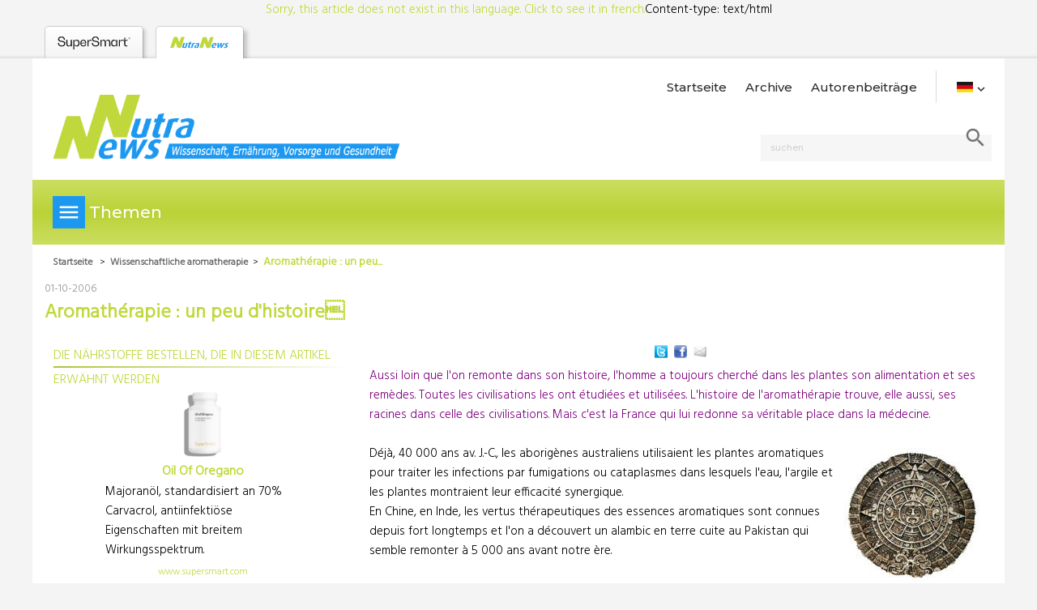

--- FILE ---
content_type: text/html
request_url: https://www.nutranews.org/sujet.pl?id=57&langue_id=3
body_size: 11030
content:
 <a href="sujet.pl?id=57&langue_id=1">Sorry, this article does not exist in this language.
Click to see it in french.</a>Content-type: text/html

<!DOCTYPE html>
	<html>
	<head>
		<meta http-equiv="Content-language" content="de"> 
		<meta http-equiv="content-type" content="text/html; charset=utf-8"> 
		<meta http-equiv="identifier-url" content="www.nutranews.org"> 
		<meta http-equiv="expires" content="0">
		<meta http-equiv="pragma" content="no-cache">
		<title>Aromathérapie : un peu d'histoire  - Wissenschaftliche aromatherapie - Nutranews</title>
		<meta name="description" lang="de" content="Aussi loin que l'on remonte dans son histoire, l'homme a toujours cherché dans les plantes son alimentation et ses remèdes">
		<meta name="keywords" lang="de" content="Gesundheit    Nutranews     wissenschaftliche Aktualität   Ernährung   Phytonährstoffe  Supplementation   Nahrungsergänzungen
">
		<meta name="verify-v1" content="DNB3NQllCCBVn8eJwSkznS/pnUmrsHLvq9NRhU2ZFUE=">
			<meta name="robots" content="Index,Follow,All">	
		<meta name="revisit-after" content="15 days"> 
		<meta name="language" content="de"> 
		<meta name="distribution" content="Global"> 
		<meta name="rating" content="General"> 
		<meta name="copyright" content="Copyright (c) 1997 - 2008 Nutranews">
		<meta name="viewport" content="width=device-width, initial-scale=1.0, shrink-to-fit=no">
		<link href="data/css/materialize.min.css" rel="stylesheet" type="text/css">
		<link href="data/css/nutranews.min.css?up=20250124-171934" rel="stylesheet" type="text/css">
<link rel="stylesheet" href="https://fonts.googleapis.com/icon?family=Material+Icons" type="text/css"><style>
				@import url('https://fonts.googleapis.com/css?family=Montserrat:500');
				@import url('https://fonts.googleapis.com/css?family=Hind:300');
				@import url('https://fonts.googleapis.com/css?family=David+Libre:500');
				@import url('https://fonts.googleapis.com/css?family=Merriweather:400i');
			</style>
		
		<link rel="alternate" type="application/rss+xml" href="https://www.nutranews.org/flux_rss.xml" title="Nutranews">
		<link rel="shortcut icon" href="data/images/favicon.jpg?v=2" type="image/gif">
<script src="data/js/jquery-1.10.2.min.js"></script>
<script src="data/js/jquery-ui-1.11.4.min.js"></script><script type="text/javascript" src="https://apis.google.com/js/plusone.js" async>
					{lang:'de'}
			   </script>
			   <script type="text/javascript">
		  var _gaq = _gaq || [];
		  _gaq.push(['_setAccount', 'UA-5559606-8']);
		  _gaq.push(['_trackPageview']);
		  _gaq.push(['_trackPageLoadTime']);

		  (function() {
			var ga = document.createElement('script'); ga.type = 'text/javascript'; ga.async = true;
			ga.src = ('https:' == document.location.protocol ? 'https://' : 'http://') + 'www.google-analytics.com/ga.js';
			var s = document.getElementsByTagName('script')[0]; s.parentNode.insertBefore(ga, s);
		  })();
		</script>
	 <!--  tag_abtasty -->
	<script type="text/javascript" src="//try.abtasty.com/32f664221875126cb47fc59f8fb1d94a.js"></script>
	</head>
	<body bgcolor="#e8edf0">
	<div id="container"> 
<div id="tpl_onglets_sites" class="hide-on-small-only"><nav><ul  class='top_menu'><li><a href="https://www.supersmart.com/home.pl?lang=de"  target="_blank">
				<svg width="90px" height="16px" viewBox="0 0 224 40" fill="none" xmlns="http://www.w3.org/2000/svg" >
					<g  fill="#151517">
						<path d="M.46 20.283h3.424c.323 4.834 3.306 7.656 8.101 7.656 5.035 0 7.979-2.097 7.979-5.72 0-4.433-4.148-5.08-8.503-5.805-4.918-.77-10.198-1.611-10.198-7.739 0-5.397 3.993-8.42 10.678-8.42 6.685 0 10.354 3.787 10.722 10.154h-3.43c-.24-4.555-2.982-7.215-7.41-7.215-4.426 0-7.053 1.935-7.053 5.28 0 3.83 3.792 4.433 7.94 5.08 5.074.803 10.8 1.69 10.8 8.419 0 5.603-4.316 8.904-11.564 8.904-6.808 0-11.078-3.908-11.48-10.594m39.882-9.752h3.307v19.944h-3.307v-6.853h-.083c0 4.556-2.46 7.254-6.568 7.254-4.433 0-7.014-2.944-7.014-7.94v-12.41h3.306v12.288c0 3.384 1.773 5.358 4.873 5.358 3.462 0 5.48-2.498 5.48-6.769V10.525l.006.006zm27.198 9.954c0 6.523-3.178 10.398-8.503 10.398-4.588 0-7.331-2.62-7.331-6.97h-.084v15.835h-3.306V10.532h3.306v6.53h.084c0-4.355 2.737-6.931 7.331-6.931 5.32 0 8.503 3.87 8.503 10.354zm-3.384 0c0-4.795-2.381-7.655-6.407-7.655-4.025 0-6.406 2.943-6.406 7.655 0 4.711 2.375 7.694 6.406 7.694 4.032 0 6.407-2.86 6.407-7.694zm24.137.524H73.066c.162 4.594 2.38 7.254 6.005 7.254 3.223 0 5.436-1.812 5.96-4.795h3.262c-.641 4.672-4.07 7.41-9.228 7.41-5.804 0-9.266-3.825-9.266-10.354 0-6.53 3.468-10.393 9.266-10.393 5.799 0 9.228 3.825 9.228 10.393v.485h.006zm-15.188-1.65h11.887c-.324-4.193-2.498-6.608-5.922-6.608-3.423 0-5.642 2.415-5.965 6.607zm31.624-8.626l-1.009 3.1c-.764-.44-1.851-.686-2.938-.686-3.624 0-5.76 2.777-5.76 7.533v9.79h-3.306V10.533h3.306v7.578h.084c0-5.035 2.414-7.98 6.523-7.98 1.166 0 2.298.202 3.1.609m.525 9.543h3.423c.323 4.834 3.306 7.656 8.101 7.656 5.035 0 7.979-2.097 7.979-5.72 0-4.433-4.148-5.08-8.503-5.805-4.917-.77-10.192-1.611-10.192-7.739-.005-5.397 3.987-8.42 10.672-8.42 6.685 0 10.354 3.787 10.722 10.154h-3.429c-.24-4.555-2.983-7.215-7.41-7.215s-7.053 1.935-7.053 5.28c0 3.83 3.791 4.433 7.939 5.08 5.074.803 10.8 1.69 10.8 8.419 0 5.603-4.315 8.904-11.564 8.904-6.807 0-11.078-3.908-11.48-10.594m57.089-2.419v12.612h-3.307V17.948c0-3.223-1.812-5.119-4.873-5.119-3.462 0-5.519 2.42-5.519 6.53v11.117h-3.307V17.948c0-3.223-1.773-5.119-4.873-5.119-3.462 0-5.481 2.42-5.481 6.53v11.117h-3.3V10.532h3.3v6.691h.084c0-4.472 2.459-7.092 6.646-7.092 4.187 0 6.931 2.821 6.931 7.092h.078c0-4.472 2.458-7.092 6.612-7.092 4.433 0 7.009 2.86 7.009 7.739m18.416-7.338h3.301v19.944h-3.301v-6.568h-.084c0 4.354-2.782 6.97-7.376 6.97-5.319 0-8.464-3.87-8.464-10.4 0-6.528 3.145-10.353 8.464-10.353 4.594 0 7.376 2.576 7.376 6.93h.084v-6.529.006zm.24 9.953c0-4.712-2.336-7.656-6.407-7.656-4.07 0-6.367 2.86-6.367 7.655s2.336 7.656 6.367 7.656c4.032 0 6.407-2.944 6.407-7.655zm20.708-9.752l-1.01 3.1c-.763-.44-1.851-.686-2.938-.686-3.624 0-5.76 2.777-5.76 7.533v9.79h-3.306V10.533h3.306v7.578h.084c0-5.035 2.414-7.98 6.529-7.98 1.165 0 2.297.202 3.1.609m13.817 2.25h-6.808v11.643c0 2.213 1.327 3.507 3.624 3.507 1.009 0 2.052-.24 2.86-.641v2.576c-1.048.485-2.498.802-3.908.802-3.703 0-5.883-2.213-5.883-6.043V12.985h-3.222v-2.458h3.462V3.602h3.306V5.29c0 2.213-1.209 4.11-3.144 5.157v.079h9.707v2.458l.006.006z"/>
						</g>   <g  transform="translate(8 0)" fill="#151517">
						<path d="M212.6,7.09h.45v-1.16h.47l.62,1.16h.52l-.68-1.21c.35-.12.55-.4.55-.75,0-.52-.35-.81-.94-.81h-.98v2.78h0ZM213.05,5.54v-.83h.54c.33,0,.49.14.49.42s-.18.41-.52.41h-.52Z"/>
						<path d="M213.49,3.22c-1.45,0-2.51,1.06-2.51,2.52,0,1.65,1.26,2.52,2.51,2.52s2.51-.86,2.51-2.52c0-1.46-1.05-2.52-2.51-2.52ZM215.63,5.73c0,1.26-.9,2.17-2.14,2.17s-2.14-.91-2.14-2.17.9-2.17,2.14-2.17,2.14.91,2.14,2.17Z"/>
					</g>
				</svg>
			</a></li><li class='selected'><a href="accueil.pl?langue_id=3" ><img src="/data/images/template/O_NutraNews.png" alt="Nutranews" title="Nutranews"></a></li></ul></nav>
</div><nav class="white header"><div class="nav-wrapper smart_top"><a id="logo-container" href="/" class="brand-logo">
			    <img src="/data/images/NN_logo_de.gif">
			 </a><ul class="nav right hide-on-small-only">
		      <li><a href="/" title="" class="a_tpl_menu">Startseite
</a></li>
		      <li><a href="archives.pl" title="" class="a_tpl_menu">Archive
</a></li>
		      <li><a href="contributeurs.pl" title="" class="a_tpl_menu">Autorenbeiträge
</a></li>
		       <li id="tpl_langue" class="li_menu_navig"><a class="a_menu_navig"><img src="/data/images/template/drapeau_de.jpg" alt="de"  width="32px"><i class="material-icons">&#xE313;</i></a><ul><li><a href="https://www.nutranews.org/sujet.pl?id=57&langue_id=1"><img src="/data/images/template/drapeau_fr.jpg" alt="fr" ></a></li><li><a href="https://www.nutranews.org/sujet.pl?id=57&langue_id=2"><img src="/data/images/template/drapeau_en.jpg" alt="en" ></a></li><li><a href="https://www.nutranews.org/sujet.pl?id=57&langue_id=4"><img src="/data/images/template/drapeau_es.jpg" alt="es" ></a></li><li><a href="https://www.nutranews.org/sujet.pl?id=57&langue_id=5"><img src="/data/images/template/drapeau_it.jpg" alt="it" ></a></li><li><a href="https://www.nutranews.org/sujet.pl?id=57&langue_id=6"><img src="/data/images/template/drapeau_nl.jpg" alt="nl" ></a></li><li><a href="https://www.nutranews.org/sujet.pl?id=57&langue_id=7"><img src="/data/images/template/drapeau_pt.jpg" alt="pt" ></a></li></ul></li>
		   </ul>
		<script type="text/javascript">
		<!--
			function js_recherche_submit()
				{					
				if( document.form_recherche.recherche.value.length < 3 )
					{
					alert("");
					document.form_recherche.recherche.focus();
					return false;
					}
				else
					{
					return true;
					}
				}
		-->
		</script>
		
		  <div id="tpl_recherche">
			<div>
			    <form id="form_recherche" method="get" name="form_recherche" action="recherche.pl" onsubmit="return js_recherche_submit()">	
				<input placeholder="Suchen"  name="recherche" id="recherche" size="10" maxlength="30" style="height:13px;font-size:11px" class="ui-autocomplete-input" autocomplete="off" type="text">
				<div id="btn_recherche" onclick="sendForm();"><i class="material-icons">search</i></div>
			    </form>
			 </div>
		   </div>
	<script type="text/javascript">
	<!--
	$(document).ready(function()
	{
		$("#recherche").autocomplete({
		source: "recherche.pl", // name of controller followed by function
		minLength : 2
		}).data( "ui-autocomplete" )._renderItem = function( ul, item ) 
		{
			var inner_html = '<div style="padding-top:0px;"><a href="' + item.url + '"><div style="float:left;width:80px;padding-top:6px;"><img src="' + item.image + '" style="width:80px;"></div><div style="float:left;width:315px;padding-left:5px;text-align:left;"><div style="color:#00678f;font-weight:bold;font-size:12px;">' + item.titre + '</div><div style="font-weight:normal;font-size:12px;">' + item.texte + '</div></div></a></div><div style="clear:both;height:0px;"></div>';					
			return $( "<li></li>" )
				.data( "item.autocomplete", item )
				.append(inner_html)
				.appendTo( ul );
		};
		$( "#recherche" ).autocomplete( "option", "position", { my : "right top", at: "right bottom" } );
	
	});
	
	 autocomplete_select='';
			$(document).on('keydown', '#recherche', function(ev) {
				if((ev.which == 13)&&(autocomplete_select!='')) {
					window.location = autocomplete_select;
				}
				autocomplete_select='';
				$('.ui-state-focus a').each(function(i,e) {
						autocomplete_select=e.href;
					});

			});
	//-->
	</script>
	</div></nav><div id="nn_menu"><div id="nn_menu_barre"><a id="menu_theme"><i class="material-icons">menu</i><span>Themen
</span></a></div><div id="overlay" class="overlay"></div><div id="nn_menu_theme"><div class="overlay"></div><div class="nn_menu"><ul>
			<li>
				<a href="theme.pl?id=115"><i class="material-icons">&#xE5CC;</i>Allergien</a>
			</li>
			<li>
				<a href="theme.pl?id=22"><i class="material-icons">&#xE5CC;</i>Aminosäuren und Proteine</a>
			</li>
			<li>
				<a href="theme.pl?id=5"><i class="material-icons">&#xE5CC;</i>Antioxidantien</a>
			</li>
			<li>
				<a href="theme.pl?id=6"><i class="material-icons">&#xE5CC;</i>Arzneipflanzen</a>
			</li>
			<li>
				<a href="theme.pl?id=51"><i class="material-icons">&#xE5CC;</i>Atemwegsallergien</a>
			</li>
			<li>
				<a href="theme.pl?id=81"><i class="material-icons">&#xE5CC;</i>Bakterielle und virale Infektionen</a>
			</li>
			<li>
				<a href="theme.pl?id=60"><i class="material-icons">&#xE5CC;</i>Chelatoren</a>
			</li>
			<li>
				<a href="theme.pl?id=24"><i class="material-icons">&#xE5CC;</i>Cholesterin</a>
			</li>
			<li>
				<a href="theme.pl?id=106"><i class="material-icons">&#xE5CC;</i>Depression</a>
			</li>
			<li>
				<a href="theme.pl?id=68"><i class="material-icons">&#xE5CC;</i>Diabetes und Blutzuckerkontrolle</a>
			</li>
			<li>
				<a href="theme.pl?id=3"><i class="material-icons">&#xE5CC;</i>Enzyme</a>
			</li>
			<li>
				<a href="theme.pl?id=29"><i class="material-icons">&#xE5CC;</i>Fettsäuren (Omega-3, Omega-7...)</a>
			</li>
			<li>
				<a href="theme.pl?id=25"><i class="material-icons">&#xE5CC;</i>Gastrointestinale Gesundheit</a>
			</li>
			<li>
				<a href="theme.pl?id=27"><i class="material-icons">&#xE5CC;</i>Gehirnnahrung</a>
			</li>
			<li>
				<a href="theme.pl?id=71"><i class="material-icons">&#xE5CC;</i>Geistige Energie (Mangel)</a>
			</li>
			<li>
				<a href="theme.pl?id=33"><i class="material-icons">&#xE5CC;</i>Gelenke</a>
			</li>
			<li>
				<a href="theme.pl?id=18"><i class="material-icons">&#xE5CC;</i>Haare</a>
			</li>
			<li>
				<a href="theme.pl?id=1"><i class="material-icons">&#xE5CC;</i>Haarpflege</a>
			</li>
			<li>
				<a href="theme.pl?id=98"><i class="material-icons">&#xE5CC;</i>Haut (Falten)</a>
			</li>
			<li>
				<a href="theme.pl?id=7"><i class="material-icons">&#xE5CC;</i>Herz- & Blutkreislauf</a>
			</li>
			<li>
				<a href="theme.pl?id=112"><i class="material-icons">&#xE5CC;</i>Hormonerganzungen</a>
			</li>
			<li>
				<a href="theme.pl?id=35"><i class="material-icons">&#xE5CC;</i>Immunität</a>
			</li>
			<li>
				<a href="theme.pl?id=116"><i class="material-icons">&#xE5CC;</i>Inneres Gleichgewicht</a>
			</li>
			<li>
				<a href="theme.pl?id=130"><i class="material-icons">&#xE5CC;</i>Kognition (Störungen)</a>
			</li>
			<li>
				<a href="theme.pl?id=57"><i class="material-icons">&#xE5CC;</i>Krebs</a>
			</li>
			<li>
				<a href="theme.pl?id=156"><i class="material-icons">&#xE5CC;</i>Langlebigkeit (Anti-Aging)</a>
			</li>
			<li>
				<a href="theme.pl?id=19"><i class="material-icons">&#xE5CC;</i>Leber</a>
			</li>
			<li>
				<a href="theme.pl?id=28"><i class="material-icons">&#xE5CC;</i>Leber & Entgiftung</a>
			</li>
			<li>
				<a href="theme.pl?id=136"><i class="material-icons">&#xE5CC;</i>M&uuml;digkeit</a>
			</li>
			<li>
				<a href="theme.pl?id=192"><i class="material-icons">&#xE5CC;</i>Magnesium</a>
			</li>
			<li>
				<a href="theme.pl?id=157"><i class="material-icons">&#xE5CC;</i>Mann Gesundheit</a>
			</li>
			<li>
				<a href="theme.pl?id=11"><i class="material-icons">&#xE5CC;</i>Menopause</a>
			</li>
			<li>
				<a href="theme.pl?id=32"><i class="material-icons">&#xE5CC;</i>Mineralien</a>
			</li>
			<li>
				<a href="theme.pl?id=30"><i class="material-icons">&#xE5CC;</i>Multivitamine</a>
			</li>
			<li>
				<a href="theme.pl?id=154"><i class="material-icons">&#xE5CC;</i>Muskelgewebe</a>
			</li>
			<li>
				<a href="theme.pl?id=39"><i class="material-icons">&#xE5CC;</i>Müdigkeit</a>
			</li>
			<li>
				<a href="theme.pl?id=111"><i class="material-icons">&#xE5CC;</i>Nahrungsergänzungsmittel für Venen (Venotonika)</a>
			</li>
			<li>
				<a href="theme.pl?id=61"><i class="material-icons">&#xE5CC;</i>Nahrungsergänzungsmittel für die Knochenfestigkeit</a>
			</li>
			<li>
				<a href="theme.pl?id=34"><i class="material-icons">&#xE5CC;</i>Nahrungsergänzungsmittel für die Mundhygiene</a>
			</li>
			<li>
				<a href="theme.pl?id=195"><i class="material-icons">&#xE5CC;</i>Omega 3</a>
			</li>
			<li>
				<a href="theme.pl?id=89"><i class="material-icons">&#xE5CC;</i>Osteoporoserisiko</a>
			</li>
			<li>
				<a href="theme.pl?id=2"><i class="material-icons">&#xE5CC;</i>Phytonährstoffe</a>
			</li>
			<li>
				<a href="theme.pl?id=114"><i class="material-icons">&#xE5CC;</i>Probiotika</a>
			</li>
			<li>
				<a href="theme.pl?id=36"><i class="material-icons">&#xE5CC;</i>Produkte zur Unterstützung spezifischer Gesundheitsbedingungen </a>
			</li>
			<li>
				<a href="theme.pl?id=31"><i class="material-icons">&#xE5CC;</i>Prostata</a>
			</li>
			<li>
				<a href="theme.pl?id=8"><i class="material-icons">&#xE5CC;</i>Proteine</a>
			</li>
			<li>
				<a href="theme.pl?id=165"><i class="material-icons">&#xE5CC;</i>Resveratrol</a>
			</li>
			<li>
				<a href="theme.pl?id=20"><i class="material-icons">&#xE5CC;</i>Schlaf</a>
			</li>
			<li>
				<a href="theme.pl?id=46"><i class="material-icons">&#xE5CC;</i>Schlaf (störungen)</a>
			</li>
			<li>
				<a href="theme.pl?id=16"><i class="material-icons">&#xE5CC;</i>Schlankheitskur</a>
			</li>
			<li>
				<a href="theme.pl?id=23"><i class="material-icons">&#xE5CC;</i>Sehen & Hören</a>
			</li>
			<li>
				<a href="theme.pl?id=37"><i class="material-icons">&#xE5CC;</i>Sexualität</a>
			</li>
			<li>
				<a href="theme.pl?id=128"><i class="material-icons">&#xE5CC;</i>Sonnenbr&auml;une (Vorbereitung)</a>
			</li>
			<li>
				<a href="theme.pl?id=66"><i class="material-icons">&#xE5CC;</i>Sonnenbrand (Pr&auml;vention)</a>
			</li>
			<li>
				<a href="theme.pl?id=10"><i class="material-icons">&#xE5CC;</i>Sport</a>
			</li>
			<li>
				<a href="theme.pl?id=12"><i class="material-icons">&#xE5CC;</i>Stress & Stimmung</a>
			</li>
			<li>
				<a href="theme.pl?id=69"><i class="material-icons">&#xE5CC;</i>Verdauung (Störungen)</a>
			</li>
			<li>
				<a href="theme.pl?id=21"><i class="material-icons">&#xE5CC;</i>Vitamine</a>
			</li></ul></div></div></div>
	
	
	<div id="container_centre">			
	<div style="padding:10px 0px 0px 10px;font-size:12px;"><a href="/" style="font-weight:bold;text-decoration:none;color:#666666;">Startseite
</a>&nbsp;&nbsp;>&nbsp;&nbsp;<a href="theme.pl?id=108" style="font-weight:bold;text-decoration:none;color:#666666;">Wissenschaftliche aromatherapie</a>&nbsp;&nbsp;>&nbsp;&nbsp;<span class="cpage">Aromathérapie : un peu...</span><div style="clear:both;"></div></div><div class="row article_page"><div class="col s12 m12 l12"><div  class="date_article">01-10-2006</div><h1>Aromathérapie : un peu d'histoire </h1></div><div class="col s12 m8 l8 push-l4 push-m4"><div class="share_article"><div style="margin-left:10px;margin-top:2px;position:relative;display:inline;">
					<g:plusone size="medium" count="false"></g:plusone>
			   </div><a href="http://twitter.com/share" target="_blank" title="Teilen
"><img src="./data/images/partage_twitter.png" style="border:none;padding:2px;width:20px;height:20px;" /></a> <a href="http://www.facebook.com/share.php?u=http://www.nutranews.org/sujet.pl?id=57" title="Teilen
"  target="_blank"><img src="./data/images/partage_facebook.png" style="border:none;padding:2px;width:20px;height:20px;" /></a> <a href="mailto:?subject=Aromathérapie : un peu d'histoire &body=http://www.nutranews.org/sujet.pl?id=57" title="Teilen
"><img src="./data/images/partage_email.png" style="border:none;padding:2px;width:20px;height:20px;" /></a></div><p><font color="#800080">Aussi loin que l'on remonte dans son histoire, l'homme a toujours cherché dans les plantes son alimentation et ses remèdes. Toutes les civilisations les ont étudiées et utilisées. L'histoire de l'aromathérapie trouve, elle aussi, ses racines dans celle des civilisations. Mais c'est la France qui lui redonne sa véritable place dans la médecine.</font> <br /><br /><img height="164" alt="" hspace="5" src="/data/images/sujets/57/aztec.jpg" width="168" align="right" vspace="5" />Déjà, 40 000 ans av. J.-C., les aborigènes australiens utilisaient les plantes aromatiques pour traiter les infections par fumigations ou cataplasmes dans lesquels l'eau, l'argile et les plantes montraient leur efficacité synergique. <br />En Chine, en Inde, les vertus thérapeutiques des essences aromatiques sont connues depuis fort longtemps et l'on a découvert un alambic en terre cuite au Pakistan qui semble remonter à 5 000 ans avant notre ère. <br /><br /><font color="#800080"><strong>Le bassin méditerranéen, berceau des huiles essentielles </strong></font></p>
<font color="#800080">
<p><br /><font color="#000000">Mais c'est autour du bassin méditerranéen que la science médicinale va vraiment s'établir avec les grandes civilisations égyptienne, babylonienne, puis grecque et romaine.</font><font color="#000000"> <br />Ce sont cependant les textes égyptiens qui apportent les descriptions les plus détaillées. Les plantes étaient utilisées dans tous les domaines de la vie, pour fabriquer des parfums, des cosmétiques mais, aussi, pour l'embaumement des défunts. Cette dernière utilisation révèle la parfaite maîtrise par les Égyptiens des vertus antibactériennes et antiputrides de certaines huiles essentielles. <br />Imhotep, architecte et médecin (2700 av. J.-C.) du pharaon, connaissait très bien l'emploi des plantes aromatiques et, parmi elles, le cèdre du Liban, le labdanum, le nard, l'encens, le cumin, la myrrhe, l'anis, la cannelle <br />Dans le tombeau de Toutankhamon, on a retrouvé des jarres contenant des résines, dont de l'encens, toujours odorantes après un séjour sous terre de 3 200 ans. <br />En Grèce, dès avant 1200 av. J.-C., le commerce phénicien ramène en Orient le poivre, la cannelle, l'encens Au ve siècle av. J.-C., Hippocrate, père de la médecine scientifique, rassemble toutes les connaissances médicales de l'époque. Théophraste (378-285 av. J.-C.) effectue une classification des plantes, dans son ouvrage Historia plantarum, qui ne sera pas améliorée avant la Renaissance. <br />Quelques siècles plus tard, Dioscoride, élargissant le travail d'Hippocrate, ne recense pas moins de 529 espèces de plantes. À cette époque, les bains aromatiques, les lotions, les onguents et les crèmes parfumées étaient d'usage courant à Rome. Le texte fut ensuite traduit en arabe et en persan, et servira de base aux herbiers arabes. À l'apogée de l'empire arabe dont les frontières allaient de l'Inde à l'Espagne, tous les documents concernant les sciences et la médecine furent rassemblés à Bagdad dans la plus grande bibliothèque de l'époque. L'ouvrage sera traduit au xve siècle sous le titre De materia medica.</font> <br /><br /><strong><font color="#800080">Avicenne produit la première huile essentielle pure</font> </strong></p>
</font>
<p><br />Les pays arabes vont faire considérablement progresser l'aromathérapie. 1 000 ans av. J.-C., les Perses semblent avoir inventé la distillation, mais il faudra attendre 2 000 ans pour que ce procédé soit sensiblement perfectionné. C'est Avicenne, médecin et philosophe (980-1037), qui produit la première huile essentielle pure ; c'est une huile essentielle de roses. Pour cela, il met au point un alambic. La distillation par la vapeur d'eau autorisait l'extraction d'huiles essentielles pures de très nombreuses plantes. Avicenne écrit de nombreux ouvrages médicaux dans lesquels il fait une large place aux huiles essentielles. <br />En Amérique, les civilisations aztèque, maya et inca connaissent parfaitement l'emploi des drogues végétales aromatiques, baumes de styrax, de copaïba, de sassafras, qu'ils utilisent pour guérir infections et plaies. <br />Les romains ont ensuite permis la diffusion de ce savoir en Occident jusqu'au Moyen Âge. Les croisades ont alors facilité les échanges commerciaux d'aromates et la connaissance technique de la distillation. Au xve siècle, les apothicaires s'appellent les aromatherii, soulignant d'emblée l'importance des plantes aromatiques dans les préparations galéniques de l'époque. <br /><br />En Occident, on continua pendant un certain temps à utiliser des huiles aromatiques infusées. Mais avec les croisades, les huiles essentielles, ou « parfums d'Arabie » comme on les appelait alors, gagnèrent progressivement toute l'Europe. Les gommes et résines d'Asie n'étant pas toujours disponibles, on se tourna vers des plantes méditerranéennes, comme le romarin ou la lavande, pour fabriquer des huiles essentielles. <br />L'aromathérapie tombe ensuite dans l'oubli et il faut attendre le xxe siècle pour qu'elle réapparaisse comme médecine à part entière. En France, quelques grands noms, tous pharmaciens, médecins et chimistes, guident et construisent la nouvelle aromathérapie. <br /><br /><font color="#800080"><strong>René-Maurice Gattefossé, père de l'aromathérapie scientifique</strong></font> </p>
<p><br /><img height="212" alt="" hspace="5" src="/data/images/sujets/57/planche.jpg" width="177" align="left" vspace="5" />En 1918, René-Maurice Gattefossé, chimiste et parfumeur, se brûle la main lors d'une explosion dans son laboratoire. Par réflexe, il plonge sa main dans un récipient rempli d'huile essentielle de lavande vraie. Le soulagement est immédiat, la guérison de la plaie et sa cicatrisation d'une rapidité déconcertante. Ce résultat surprenant l'incite à se consacrer à l'étude des propriétés antibactériennes des huiles essentielles. Il crée en 1928 le mot « aromathérapie » et publie en 1931 un ouvrage du même nom dans lequel il décrit la relation entre la structure biochimique de l'huile essentielle et son activité. <br />En 1929, Sévelinge, un pharmacien lyonnais, étudie les huiles essentielles en médecine vétérinaire et confirme le potentiel antibactérien élevé de ces substances aromatiques. <br />Ensuite, en 1964, le docteur Valnet, chirurgien militaire, dans l'urgence, en raison d'un manque soudain de médicaments classiques, vérifie leur efficacité sur le terrain. Il publie alors des ouvrages de vulgarisation qui font connaître au grand public l'efficacité des huiles essentielles. Il en relance ainsi l'usage médical. Duraffourd, Lapraz, d'Hervincourt et Belaiche, tous les quatre médecins, prennent ensuite le relais, affinent la thérapeutique aromatique, créent des enseignements et rédigent des documents qui posent cette médecine naturelle de pointe. <br />En 1975, Pierre Franchomme, aromatologue, met en évidence l'importance du chémotype (ou race chimique de l'espèce) ou, en d'autres termes, la définition des molécules biologiquement actives sur un certain nombre de pathologies étudiées cliniquement. Sa précision permet de réduire les échecs thérapeutiques et de diminuer les effets secondaires ou les risques de toxicité. Le chémotype associé à la dénomination scientifique latine permet la parfaite compréhension du mode d'action des huiles essentielles et d'obtenir un traitement naturel, puissant et efficace. <br /><br /></p></div><div class="col s12 m4 l4 pull-l8 pull-m8 produits_associes"><div class="title"><span>Die Nährstoffe bestellen, die in diesem Artikel erwähnt werden</span></div><div class="product_box"><a href="https://www.supersmart.com/de/boutique/immunsystem/oil-of-oregano-erganzung-0497?fromid=710"  target="_blank" rel="nofollow"><picture>
						<source srcset="https://www.supersmart.com/data/articles/web/0497_card.webp?u=1710414197" type="image/webp">
						<source srcset="https://www.supersmart.com/data/articles/web/0497_card.png?u=1710414197" type="image/png">			
						<img src="https://www.supersmart.com/data/articles/web/0497_card.png" loading="lazy">
					</picture></a><a href="https://www.supersmart.com/de/boutique/immunsystem/oil-of-oregano-erganzung-0497?fromid=710" class="product_name" target="_blank" rel="nofollow">Oil Of Oregano</a><p>Majoran&ouml;l, standardisiert an 70% Carvacrol, antiinfekti&ouml;se Eigenschaften mit breitem Wirkungsspektrum.</p><a href="https://www.supersmart.com/de/boutique/immunsystem/oil-of-oregano-erganzung-0497?fromid=710"  class="site_name" target="_blank" rel="nofollow">www.supersmart.com</a></div><div class="product_box"><a href="https://www.supersmart.com/de/boutique/schlafstorungen/stress-relief-formula-0593?fromid=710"  target="_blank" rel="nofollow"><picture>
						<source srcset="https://www.supersmart.com/data/articles/web/0593_card.webp?u=1710414197" type="image/webp">
						<source srcset="https://www.supersmart.com/data/articles/web/0593_card.png?u=1710414197" type="image/png">			
						<img src="https://www.supersmart.com/data/articles/web/0593_card.png" loading="lazy">
					</picture></a><a href="https://www.supersmart.com/de/boutique/schlafstorungen/stress-relief-formula-0593?fromid=710" class="product_name" target="_blank" rel="nofollow">Stress Relief Formula</a><p>Hilft, die durch den Stress gest&ouml;rte Energie, Heiterkeit, Ruhe und Schlaf wiederzufinden.</p><a href="https://www.supersmart.com/de/boutique/schlafstorungen/stress-relief-formula-0593?fromid=710"  class="site_name" target="_blank" rel="nofollow">www.supersmart.com</a></div></div></div>		
		
</div> <div id="tpl_bas">
	  <div id="tpl_bas_in" class="row"> 
	    <div class="col s12 m6 l6">
	      <ul>	<li><a href="aide.pl" title="" class="a_tpl_menu">Hilfe
</a></li>
	      </ul>
	    </div>
	    <div class="col s12 m6 l6">
	    <div class="tpl_bas_titre">Folgen Sie uns</div><a href="https://www.facebook.com/SuperSmart-298923582758/?ref=hl" target="_blank" title="Partager" style=""><img src="data/images/template/bas_de_page/picto_facebook.png" style="width:30px;"></a> <a href="https://twitter.com/SuperSmart16" title="Partager"  target="_blank"><img src="data/images/template/bas_de_page/picto_twitter.png" style="width:30px;"></a> <a href="https://www.pinterest.com/SuperSmart16/" title="Partager"  target="_blank"><img src="data/images/template/bas_de_page/picto_pinterest.png" style="width:30px;"></a> <a href="https://plus.google.com/u/0/102429301910006448044/posts" title="Partager"  target="_blank"><img src="data/images/template/bas_de_page/picto_googleplus.png" style="width:30px;"></a> <a href="https://www.youtube.com/channel/UCFFBDK2I3_jDXc7eKQC2KFA" title="Partager"  target="_blank"><img src="data/images/template/bas_de_page/picto_youtube.png" style="width:30px;"></a> 
	    </div>

	   <div class="hide-on-med-and-up col s12">
				Bitte w&auml;hlen Sie die gew&uuml;nschte Sprache aus<br><img src="/data/images/template/drapeau_de.jpg" alt="de"  width="32px" style="margin:3px;"><a href="https://www.nutranews.org/sujet.pl?id=57&langue_id=1"><img src="/data/images/template/drapeau_fr.jpg" alt="fr" style="margin:3px;"></a><a href="https://www.nutranews.org/sujet.pl?id=57&langue_id=2"><img src="/data/images/template/drapeau_en.jpg" alt="en" style="margin:3px;"></a><a href="https://www.nutranews.org/sujet.pl?id=57&langue_id=4"><img src="/data/images/template/drapeau_es.jpg" alt="es" style="margin:3px;"></a><a href="https://www.nutranews.org/sujet.pl?id=57&langue_id=5"><img src="/data/images/template/drapeau_it.jpg" alt="it" style="margin:3px;"></a><a href="https://www.nutranews.org/sujet.pl?id=57&langue_id=6"><img src="/data/images/template/drapeau_nl.jpg" alt="nl" style="margin:3px;"></a><a href="https://www.nutranews.org/sujet.pl?id=57&langue_id=7"><img src="/data/images/template/drapeau_pt.jpg" alt="pt" style="margin:3px;"></a>	
	   </div>
	  </div>
	  <div id="tpl_copyright">&copy; 1997-2025 Fondation pour le Libre Choix <br>All rights reserved
	   </div>
	</div>					
				<div class="nl_popout nl_popout_hide">
					<div class="nl_popout_background"></div>
					<div class="nl_popout_content">
						<button>x</button>
						<div class="nl_popout_free"><p>Kostenlos</p></div>
						<div class="nl_popout_leftOutContent"><p>Danke f&uuml;r Ihren Besuch, bevor Sie uns verlassen</p>
<span>REGISTRIEREN SIE SICH BEI DEM</span></div>
						<h5>Club SuperSmart</h5>
						<div class="nl_popout_leftOutContent"><span>
und profitieren Sie von
<br>
exklusiven Vorteilen:
</span></div>
						<ul>
  <li><strong>Kostenlos</strong>: die w&ouml;chentliche wissenschaftliche Ver&ouml;ffentlichung "Nutranews"</li>
  <li>Exklusive Angebote f&uuml;r Clubmitglieder</li>
</ul>
						<form method="post" action="contact.pl">
							<input type="email" name="email" placeholder="Geben Sie Ihre E-Mail Adresse hier ein">
							<input type="hidden" name="abonnement" value="1">
							<input type="hidden" name="soumission_formulaire" value="1">
							<input type="hidden" name="civ" value="1">
							<input type="hidden" name="nom" value="">
							<input type="hidden" name="prenom" value="">
							<button type="submit" class="nl_unclikable">Kostenlos anmelden</button>
							<a href="#">> Fortsetzen</a>
						</form>
					</div>
				</div>
				<script>
					function showPopin_nl(){if(null===sessionStorage.getItem("nl_popin_nn_viewed")){var e=document.querySelector(".nl_popout");"nl_popout_hide"===e.classList[1]&&(e.classList.remove("nl_popout_hide"),e.classList.add("nl_popout_showed"),$.ajax({url:"api_popin.pl"}),document.cookie="nl_popout_ss=done; expires=0; path=/",sessionStorage.setItem("nl_popin_nn_viewed",1))}}function hidePopin_nl(e){"use strict";e.preventDefault(),document.querySelector(".nl_popout").classList.add("nl_popout_hide"),localStorage.setItem("popoutViewed","1")}function addListeners_nl(){"use strict";var e,o;for(document.querySelector("html").addEventListener("mouseleave",showPopin_nl),document.querySelector(".nl_popout form input").addEventListener("keyup",function(){this.value.length>0?document.querySelector(".nl_popout form button").classList.remove("nl_unclikable"):document.querySelector(".nl_popout form button").classList.add("nl_unclikable")}),document.querySelector(".nl_popout form").addEventListener("submit",function(){localStorage.setItem("popoutViewed","1")}),document.querySelector(".nl_popout .nl_popout_content form a").addEventListener("mouseup",function(){}),e=document.querySelectorAll(".nl_popout .nl_popout_content > button, .nl_popout_background, .nl_popout .nl_popout_content form a"),o=0;o<e.length;o+=1)e[o].addEventListener("click",hidePopin_nl)}
					addListeners_nl();
					var freePCSS,wLang=document.querySelector("#tpl_langue > a img").getAttribute("alt");switch(wLang){case"en":freePCSS={top:"17px",left:"-27px","font-size":"1.5em"};break;case"de":freePCSS={top:"28px",left:"-42px","font-size":"1.1em"};break;case"pt":freePCSS={top:"21px",left:"-43px","font-size":"1.3em"}}void 0!==freePCSS&&$(".nl_popout .nl_popout_content .nl_popout_free p").css(freePCSS);
				</script>
				
		  <script src="https://www.nutranews.org/data/js/materialize.min.js"></script>
		  <script src="https://www.nutranews.org/data/js/menu_navigation.js"></script>
		  
</body>
</html>


--- FILE ---
content_type: text/html; charset=utf-8
request_url: https://accounts.google.com/o/oauth2/postmessageRelay?parent=https%3A%2F%2Fwww.nutranews.org&jsh=m%3B%2F_%2Fscs%2Fabc-static%2F_%2Fjs%2Fk%3Dgapi.lb.en.W5qDlPExdtA.O%2Fd%3D1%2Frs%3DAHpOoo8JInlRP_yLzwScb00AozrrUS6gJg%2Fm%3D__features__
body_size: 159
content:
<!DOCTYPE html><html><head><title></title><meta http-equiv="content-type" content="text/html; charset=utf-8"><meta http-equiv="X-UA-Compatible" content="IE=edge"><meta name="viewport" content="width=device-width, initial-scale=1, minimum-scale=1, maximum-scale=1, user-scalable=0"><script src='https://ssl.gstatic.com/accounts/o/2580342461-postmessagerelay.js' nonce="Cnc-stheuZrJm5jKvRjA_Q"></script></head><body><script type="text/javascript" src="https://apis.google.com/js/rpc:shindig_random.js?onload=init" nonce="Cnc-stheuZrJm5jKvRjA_Q"></script></body></html>

--- FILE ---
content_type: text/css
request_url: https://www.nutranews.org/data/css/nutranews.min.css?up=20250124-171934
body_size: 5169
content:
html,body{background-color:#f4f4f4;margin:0px;color:black;font:15px "Hind light","Hind";text-align:center;}
img{border:0;}
ul{margin-top:0px;}
h1{margin-top:0px;font-size:16px;}
label{width:150px;font-weight:bold;float:left;margin-left:40px;}
form{font-size:90%;}
select.couleur{color:#00678f;background-color:#ffffff;font-weight:bold;}
.cpage{font-size:14px;color:#c0d83b;font-weight:bold;margin-bottom:0;display:inline;}
a{color:#c0d83b;}
A:link{color:#c0d83b;text-decoration:none;}
A:visited{color:#c0d83b;text-decoration:none;}
A:hover{color:#a0b81b;text-decoration:underline;}
A:active{color:#a0b81b;text-decoration:none;}
A.bleu:link{color:#00678f;text-decoration:none;}
A.bleu:visited{color:#00678f;text-decoration:none;}
A.bleu:hover{color:#00678f;text-decoration:underline;}
A.bleu:active{color:#00678f;text-decoration:none;}
A.blanc:link{color:#ffffff;text-decoration:none;}
A.blanc:visited{color:#ffffff;text-decoration:none;}
A.blanc:hover{color:#ffffff;text-decoration:underline;}
A.blanc:active{color:#ffffff;text-decoration:none;}
A.noir:link{color:black;text-decoration:none;font-weight:bold;}
A.noir:visited{color:black;text-decoration:none;font-weight:bold;}
A.noir:hover{color:black;text-decoration:underline;font-weight:bold;}
A.noir:active{color:black;text-decoration:none;font-weight:bold;}
A.noir2:link{color:black;text-decoration:none;}
A.noir2:visited{color:black;text-decoration:none;}
A.noir2:hover{color:black;text-decoration:underline;}
A.noir2:active{color:black;text-decoration:none;}
a.l1:link{color:#00FF00;text-decoration:none;}
a.l1:visited{color:#00FF00;text-decoration:none;}
a.l1:hover{color:#00FF00;text-decoration:underline;}
a.l1:active{color:#00FF00;text-decoration:none;}
SPAN.petitalic{font-size:12px;font-style:italic;}
DIV.titre_rubrique{float:left;height:27px;padding-left:5px;padding-top:5px;font-size:19px;font-weight:bold;color:#FFFFFF;background-color:#00678f;}
DIV.titre_cellule{font-size:15px;font-weight:bold;padding-bottom:10px;}
DIV.erreur{font-size:14px;font-weight:bold;padding-top:20px;color:red;}
TD.titre_sujet{font-size:16px;font-weight:bold;}
.contenuart{position:relative;text-align:left;width:100%;}
.titrecontenuart{position:relative;background-color:#00a2b2;background-repeat:repeat-y;background-position:right;}
.right{text-align:right;font-size:70%;}
.small{font-size:80%;}
.big{font-size:130%;}
.error{text-align:center;color:red;}
p{margin-top:0px;margin-bottom:0px;}
.spip{margin-top:0px;margin-bottom:0px;}
table{font-size:1em;color:#000000;font-family:'Trebuchet MS', Arial, Verdana, Helvetica, sans-serif;}
#container{position:relative;width:100%}
#container_centre{width:1200px;margin-left:auto;margin-right:auto;max-width:100%;background-color:#FFFFFF;padding-bottom:20px;padding-left:15px;padding-right:15px;text-align:left;}
ul.ui-autocomplete li.ui-menu-item{text-align:left;}
#tpl_onglets_sites{width:100%;height:48px;background-color:#4f97b6;font-family:'Montserrat';background:#f4f4f4;-webkit-box-shadow:inset 0px -5px 5px -5px rgba(0,0,0,0.20);-moz-box-shadow:inset 0px -5px 5px -5px rgba(0,0,0,0.20);box-shadow:inset 0px -5px 5px -5px rgba(0,0,0,0.2);}
#tpl_onglets_sites a{height:40px;text-align:center;display:table-cell;vertical-align:middle;}
#tpl_onglets_sites a img{height:16px;}
#tpl_onglets_sites nav ul a:hover{background:none;-moz-box-shadow:5px 5px 5px 0px rgba(0, 0, 0,0.2);box-shadow:5px 5px 5px 0px rgba(0, 0, 0,0.2);z-index:100;}
#tpl_onglets_sites nav ul a.selected:hover{background:none;z-index:100;}
#tpl_onglets_sites nav{width:1200px;max-width:100%;padding:0 15px;margin:0 auto;height:48px;line-height:40px;background:none;border:none;box-shadow:none;z-index:-1;overflow:hidden;}
#tpl_onglets_sites a{color:#616161;font-size:14px;-moz-box-shadow:3px 3px 5px 0px rgba(0, 0, 0,0.2);box-shadow:3px 3px 5px 0px rgba(0, 0, 0,0.2);}
#tpl_onglets_sites nav ul{margin-top:8px;}
#tpl_onglets_sites nav li{margin-right:15px;box-shadow:inset 0px -5px 5px -5px rgba(0,0,0,0.2);background:-webkit-linear-gradient(bottom,#F4F4F4,#FFFFFF);background:-o-linear-gradient(bottom,#F4F4F4,#FFFFFF);background:-moz-linear-gradient(bottom,#F4F4F4,#FFFFFF);background:linear-gradient(to bottom, #F4F4F4, #FFFFFF));border-top-left-radius:5px;border-top-right-radius:5px;border:1px solid #D1D1D1;border-bottom:none;position:relative;z-index:1002;}
#tpl_onglets_sites nav li:hover{box-shadow:inset 0px -3px 5px -5px rgba(0,0,0,0.2);background:#FFFFFF;}
#tpl_onglets_sites nav li.selected{box-shadow:none;background:#FFFFFF;}
#tpl_onglets_sites nav li.selected a{color:#FF6600;-moz-box-shadow:5px 5px 5px 0px rgba(0, 0, 0,0.2);box-shadow:5px 5px 5px 0px rgba(0, 0, 0,0.2);}
nav.header{width:1200px;max-width:100%;margin-left:auto;margin-right:auto;min-height:150px;-moz-box-shadow:none;box-shadow:none;font:15px "Montserrat";}
#logo-container{margin-right:15px;margin-top:45px;margin-left:25px;position:absolute;float:left;}
#logo-container img{max-height:80px;max-width:100%;}
nav ul.nav{margin-top:5px;}
nav ul.nav a{color:#2c2c2c;padding:0 20px 0 0;}
nav ul.nav a:hover{text-decoration:none;color:#c0d83b;}
LI.li_menu_navig{padding-right:0px;}
nav ul.nav li.li_menu_navig{padding:0;position:relative;}
nav ul.nav li.li_menu_navig img{display:inline-block;vertical-align:middle;width:20px;}
nav ul.nav li.li_menu_navig ul{background:#ffffff;-moz-box-shadow:5px 5px 5px 0px rgba(0, 0, 0,0.2);box-shadow:5px 5px 5px 0px rgba(0, 0, 0,0.2);z-index:200;width:32px;}
nav ul.nav li.li_menu_navig ul li{float:none;line-height:10px;}
nav ul.nav li.li_menu_navig ul li{float:none;line-height:10px;}
nav ul.nav li.li_menu_navig ul a{padding:5px 5px 5px 5px;}
nav ul.nav li.li_menu_navig ul img{}
.white li.hover a{text-decoration:underline;}
.nav li li.hover ul{left:100%;top:0;}
.nav li li a{position:relative;display:inline-block;z-index:100;color:#212121;padding:5px 0px;}
.li_menu_navig .material-icons{font-size:1.2em;padding-left:1px;line-height:20px;height:auto;display:inline-block;vertical-align:middle;padding-top:5px;}
.nav ul{list-style:none;}
.nav a{padding:10px 0px 10px 4px;color:#fff;}
.nav > li{display:inline-block;vertical-align:middle;float:none;}
.nav > li > a{display:block;}
.nav li ul{position:absolute;overflow:hidden;max-height:0;transition:none;}
.nav > li.hover > ul{max-height:1000px;}
#tpl_langue{padding:8px 0px 8px 25px;border-left:1px solid #dbdbdb;height:40px;margin:10px 0px;}
#tpl_recherche{position:absolute;top:80px;right:40px;width:261px;}
@media screen and (max-width:850px){#tpl_recherche{top:60px;}
}
@media screen and (max-width:600px){#tpl_recherche{left:0;width:auto;right:20px;top:117px;}
#logo-container{margin-right:15px;margin-top:30px;margin-left:15px;position:relative;float:left;}
}
#tpl_recherche.fixed_recherche{position:fixed!important;top:5px!important;width:34%;left:50%;margin-left:-17%;margin-top:0;height:20px!important;z-index:201;}
#recherche{float:left;text-transform:lowercase;width:100%;height:15px;padding:0;margin:0;padding:10px 12px;border:0;background:#f6f6f6;color:#747474;margin:0;font-family:'Hind","Hind light-Light' "Hind light","Hind";font-size:15px;}
.fixed_recherche #recherche{height:20px!important;width:100%;float:none;padding:5px 12px;z-index:998;background:#ffffff;}
#btn_recherche{float:right;position:absolute;top:0px;right:-24px;width:40px;height:40px;cursor:pointer;color:#747474;}
#btn_recherche .material-icons{height:36px;line-height:36px;}
.fixed_recherche #btn_recherche{width:32px;}
.fixed_recherche #btn_recherche .material-icons{font-size:1.8em;line-height:30px;}
#nn_menu_barre{font:15px "Montserrat";position:relative;color:#ffffff;height:80px;font-size:20px;background:rgba(203,222,96,1);background:-moz-linear-gradient(top, rgba(203,222,96,1) 0%, rgba(187,210,55,1) 50%, rgba(203,222,96,1) 100%);background:-webkit-gradient(left top, left bottom, color-stop(0%, rgba(203,222,96,1)), color-stop(50%, rgba(187,210,55,1)), color-stop(100%, rgba(203,222,96,1)));background:-webkit-linear-gradient(top, rgba(203,222,96,1) 0%, rgba(187,210,55,1) 50%, rgba(203,222,96,1) 100%);background:-o-linear-gradient(top, rgba(203,222,96,1) 0%, rgba(187,210,55,1) 50%, rgba(203,222,96,1) 100%);background:-ms-linear-gradient(top, rgba(203,222,96,1) 0%, rgba(187,210,55,1) 50%, rgba(203,222,96,1) 100%);background:linear-gradient(to bottom, rgba(203,222,96,1) 0%, rgba(187,210,55,1) 50%, rgba(203,222,96,1) 100%);filter:progid:DXImageTransform.Microsoft.gradient(startColorstr='#cbde60', endColorstr='#cbde60', GradientType=0);background-size:cover!important;text-align:left;width:1200px;max-width:100%;margin:0 auto;padding:20px 25px;z-index:10;}
#nn_menu_barre a{color:#ffffff;cursor:pointer;}
#nn_menu_barre .material-icons{background:#1d98f1;width:40px;height:40px;padding:5px;display:inline-block;vertical-align:middle;margin-right:5px;font-size:30px;}
#nn_menu_barre span{display:inline-block;vertical-align:middle;}
#tpl_bas{width:1200px;max-width:100%;margin:0 auto;background-color:#5ba5da;color:white;text-align:left;}
#tpl_bas li{color:white;padding-top:5px;}
#tpl_bas a{color:white;padding-top:5px;}
#tpl_bas a:hover{text-decoration:underline;}
#tpl_bas_in{font-family:'Montserrat';width:1200px;max-width:100%;margin:0 auto 0 auto;padding:15px;}
#tpl_bas_in .col{padding-top:15px;}
#tpl_copyright{width:100%;padding:10px;text-align:center;background-color:#4791c6;color:white;}
.tpl_bas_titre{font-size:18px;padding-bottom:10px;}
#nn_menu_theme{font:15px "Montserrat";position:absolute;width:100%;text-align:left;display:none;z-index:10;}
#nn_menu_theme div.nn_menu{-webkit-box-shadow:inset 0px -5px 5px -5px rgba(0,0,0,0.20);-moz-box-shadow:inset 0px -5px 5px -5px rgba(0,0,0,0.20);box-shadow:inset 0px -5px 5px -5px rgba(0,0,0,0.2);background:#ffffff;padding:15px;margin:0 auto;-webkit-column-count:4;-moz-column-count:4;column-count:4;max-width:100%;width:1200px;margin:0 auto;z-index:10;}
@media screen and (max-width:1000px){#nn_menu_theme div.nn_menu{-webkit-column-count:3;-moz-column-count:3;column-count:3;}
}
@media screen and (max-width:650px){#nn_menu_theme div.nn_menu{-webkit-column-count:2;-moz-column-count:2;column-count:2;}
}
@media screen and (max-width:480px){#nn_menu_theme div.nn_menu{-webkit-column-count:1;-moz-column-count:1;column-count:1;}
}
#nn_menu_theme div.overlay{display:block;z-index:-1;}
@media screen and (max-width:1200px){#nn_menu_theme div{-webkit-column-count:3;-moz-column-count:3;column-count:3;}
}
@media screen and (max-width:800px){#nn_menu_theme div{-webkit-column-count:2;-moz-column-count:2;column-count:2;}
}
@media screen and (max-width:600px){#nn_menu_theme div{-webkit-column-count:1;-moz-column-count:1;column-count:1;}
}
#nn_menu_theme a{color:#000000;}
#nn_menu_theme .material-icons{color:#1d98f1;font-size:15px;margin-right:5px;display:inline-block;vertical-align:top;}
#nn_menu_theme li{padding-top:5px;}
.overlay{display:none;position:absolute;top:0;left:0;width:100%;height:100%;background:none;z-index:9;}
.title{background-color:#c0d83b;background:-webkit-linear-gradient(left, #aec336,#ffffff);background:-o-linear-gradient(left, #aec336,#ffffff);background:-moz-linear-gradient(left, #aec336,#ffffff);background:linear-gradient(to left, #aec336, #ffffff));background-size:cover!important;height:30px}
.title span,.title h1,.title h2{display:inline-block;font-size:16px;line-height:30px;width:100%;height:28px;color:#c0d83b;background-color:#ffffff;text-transform:uppercase;}
.top_sujet{position:relative;width:100%;height:470px;margin-top:5px;}
.top_sujet .image_sujet{position:absolute;width:100%;height:100%;text-align:center;z-index:0;background-color:#969696;background:-webkit-gradient(radial, center center, 0, center center, 460, from(#ffffff), to(#969696));background:-webkit-radial-gradient(circle, #ffffff, #969696);background:-o-radial-gradient(circle, #ffffff,#969696);background:-moz-radial-gradient(circle, #ffffff,#969696);background:radial-gradient(circle, #ffffff, #969696);background:-ms-radial-gradient(circle, #ffffff, #969696);background-size:cover!important;}
.top_sujet .image_sujet img{height:100%;}
.top_sujet .content{position:absolute;z-index:1;color:#ffffff;padding:30px 15px 15px 15px;bottom:0px;width:100%;background:rgba(0,0,0,0.2);background:-webkit-linear-gradient(top, rgba(0,0,0,0),rgba(0,0,0,1));background:-o-linear-gradient(top, rgba(0,0,0,0),rgba(0,0,0,1));background:-moz-linear-gradient(top, rgba(0,0,0,0),rgba(0,0,0,1));background:linear-gradient(to top, rgba(0,0,0,0), rgba(0,0,0,1)));}
.top_sujet .titre_sujet{font-family:'David Libre', serif;font-size:30px;font-weight: 500;}
.top_sujet .desc{font-family:'Hind', sans-serif;margin:5px 0px 10px 0px;font-size:16px;}
.btn{font-family:'Hind', sans-serif;color:#ffffff;background:rgba(108,171,219,1);background:-moz-linear-gradient(top, rgba(108,171,219,1) 0%, rgba(97,162,211,1) 50%, rgba(108,171,219,1) 100%);background:-webkit-gradient(left top, left bottom, color-stop(0%, rgba(108,171,219,1)), color-stop(50%, rgba(97,162,211,1)), color-stop(100%, rgba(108,171,219,1)));background:-webkit-linear-gradient(top, rgba(108,171,219,1) 0%, rgba(97,162,211,1) 50%, rgba(108,171,219,1) 100%);background:-o-linear-gradient(top, rgba(108,171,219,1) 0%, rgba(97,162,211,1) 50%, rgba(108,171,219,1) 100%);background:-ms-linear-gradient(top, rgba(108,171,219,1) 0%, rgba(97,162,211,1) 50%, rgba(108,171,219,1) 100%);background:linear-gradient(to bottom, rgba(108,171,219,1) 0%, rgba(97,162,211,1) 50%, rgba(108,171,219,1) 100%);filter:progid:DXImageTransform.Microsoft.gradient(startColorstr='#6cabdb', endColorstr='#6cabdb', GradientType=0);text-transform:uppercase;}
.blue-gradient{position:relative;background:rgba(108,171,219,1);background:-moz-linear-gradient(top, rgba(108,171,219,1) 0%, rgba(97,162,211,1) 50%, rgba(108,171,219,1) 100%);background:-webkit-gradient(left top, left bottom, color-stop(0%, rgba(108,171,219,1)), color-stop(50%, rgba(97,162,211,1)), color-stop(100%, rgba(108,171,219,1)));background:-webkit-linear-gradient(top, rgba(108,171,219,1) 0%, rgba(97,162,211,1) 50%, rgba(108,171,219,1) 100%);background:-o-linear-gradient(top, rgba(108,171,219,1) 0%, rgba(97,162,211,1) 50%, rgba(108,171,219,1) 100%);background:-ms-linear-gradient(top, rgba(108,171,219,1) 0%, rgba(97,162,211,1) 50%, rgba(108,171,219,1) 100%);background:linear-gradient(to bottom, rgba(108,171,219,1) 0%, rgba(97,162,211,1) 50%, rgba(108,171,219,1) 100%);filter:progid:DXImageTransform.Microsoft.gradient(startColorstr='#6cabdb', endColorstr='#6cabdb', GradientType=0);}
.green-gradient{background:rgba(203,222,96,1);background:-moz-linear-gradient(top, rgba(203,222,96,1) 0%, rgba(187,210,55,1) 50%, rgba(203,222,96,1) 100%);background:-webkit-gradient(left top, left bottom, color-stop(0%, rgba(203,222,96,1)), color-stop(50%, rgba(187,210,55,1)), color-stop(100%, rgba(203,222,96,1)));background:-webkit-linear-gradient(top, rgba(203,222,96,1) 0%, rgba(187,210,55,1) 50%, rgba(203,222,96,1) 100%);background:-o-linear-gradient(top, rgba(203,222,96,1) 0%, rgba(187,210,55,1) 50%, rgba(203,222,96,1) 100%);background:-ms-linear-gradient(top, rgba(203,222,96,1) 0%, rgba(187,210,55,1) 50%, rgba(203,222,96,1) 100%);background:linear-gradient(to bottom, rgba(203,222,96,1) 0%, rgba(187,210,55,1) 50%, rgba(203,222,96,1) 100%);filter:progid:DXImageTransform.Microsoft.gradient(startColorstr='#cbde60', endColorstr='#cbde60', GradientType=0);}
.btn:hover{background-color:#1b96f1;background:-webkit-linear-gradient(bottom,#0a79ca,#33a2f2);background:-o-linear-gradient(bottom,#0a79ca,#33a2f2);background:-moz-linear-gradient(bottom,#0a79ca,#33a2f2);background:linear-gradient(to bottom, #0a79ca, #33a2f2));}
.btn.green-gradient:hover{background:rgba(183,202,76,1);background:-moz-linear-gradient(top, rgba(183,202,76,1) 0%, rgba(167,190,35,1) 50%, rgba(183,202,76,1) 100%);background:-webkit-gradient(left top, left bottom, color-stop(0%, rgba(183,202,76,1)), color-stop(50%, rgba(167,190,35,1)), color-stop(100%, rgba(183,202,76,1)));background:-webkit-linear-gradient(top, rgba(183,202,76,1) 0%, rgba(167,190,35,1) 50%, rgba(183,202,76,1) 100%);background:-o-linear-gradient(top, rgba(183,202,76,1) 0%, rgba(167,190,35,1) 50%, rgba(183,202,76,1) 100%);background:-ms-linear-gradient(top, rgba(183,202,76,1) 0%, rgba(167,190,35,1) 50%, rgba(183,202,76,1) 100%);background:linear-gradient(to bottom, rgba(183,202,76,1) 0%, rgba(167,190,35,1) 50%, rgba(183,202,76,1) 100%);filter:progid:DXImageTransform.Microsoft.gradient(startColorstr='#bbce50', endColorstr='#bbce50', GradientType=0);}
a.btn{color:#ffffff;text-decoration:none;}
#nn_menu_theme.active{display:block;}
.overlay.active{display:block!important;}
nav .brand-logo{left:0;-webkit-transform:none;transform:none;}
.row .col:first-child{padding-left:0;}
.row:last-child.col{padding-right:0;}
.nn_populaire{font-family:"Hind";background:rgba(251,251,248,1);background:-moz-linear-gradient(-60deg, rgba(251,251,248,1) 0%, rgba(255,255,255,1) 80%);background:-webkit-gradient(left top, right bottom, color-stop(0%, rgba(251,251,248,1)), color-stop(80%, rgba(255,255,255,1)));background:-webkit-linear-gradient(-60deg, rgba(251,251,248,1) 0%, rgba(255,255,255,1) 80%);background:-o-linear-gradient(-60deg, rgba(251,251,248,1) 0%, rgba(255,255,255,1) 80%);background:-ms-linear-gradient(-60deg, rgba(251,251,248,1) 0%, rgba(255,255,255,1) 80%);background:linear-gradient(160deg, rgba(251,251,248,1) 0%, rgba(255,255,255,1) 80%);filter:progid:DXImageTransform.Microsoft.gradient(startColorstr='#fbfbf8', endColorstr='#ffffff', GradientType=1);}
.nn_populaire a{font-size:16px;font-weight:normal;color:#ec9b44;padding-left:50px;display:inline-block;vertical-align:top;line-height:18px;padding-top:20px;}
.li_number_nn_populaire{color:#bebebe;color:rgba(50,50,50,0.30);font-family:"Hind";font-size:30px;font-weight:bold;position:absolute;display:inline-block;padding-left:15px;}
.row.liste_articles{padding-top:15px;}
.liste_articles img{width:100%;}
.liste_articles .date_article{font-family:"Hind";color:#959595;font-size:14px;display:block;}
.liste_articles .titre_article{font-family:'David Libre', serif;padding-top:5px;color:#c0d83b;font-size:24px;display:block;font-weight: 500;}
.liste_articles .desc_article{font-family:"Hind";color:#323232;font-size:14px;padding-top:12px;padding-bottom:15px;display:block;}
.liste_articles .pdf_article{display:inline-block;margin-left:20px;}
.liste_articles .btn img{width:auto;display:inline-block;vertical-align:middle;margin-right:5px;}
.article_page .date_article{padding-top:10px;color:#959595;font-size:14px;display:block;}
.article_page H1{padding-top:5px;color:#c0d83b;font-size:24px;display:block;font-weight:600;}
.article_page H2{padding-top:5px;color:#313131;font-size:20px;display:block;font-weight:600;}
.article_page H3{padding-top:5px;color:#313131;font-size:17px;display:block;font-weight:600;}
img.image_large{display:block;width:1170px;max-width:100%;height:auto;max-height:470px;padding-bottom:15px;}
.row.filtre_archive{width:40%;margin:0 auto;}
.share_article{text-align:center;}
.produits_associes .title{text-align:left;}
.produits_associes{text-align:center;}
.produits_associes .product_box{text-align:center;display:block;padding-top:30px;}
.produits_associes .product_box img{display:block;width:80px;margin:0 auto;}
.produits_associes .product_box p{text-align:left;width:240px;max-width:90%;margin:0 auto;}
.produits_associes .product_box a.product_name{padding-top:5px;color:#c0d83b;font-size:16px;display:block;font-weight:600;}
.produits_associes .product_box a.site_name{padding-top:5px;color:#c0d83b;font-size:12px;display:block;font-weight:300;}
@media screen and (max-width:1200px){.row.filtre_archive{width:50%;}
}
@media screen and (max-width:600px){.row.filtre_archive{width:100%;}
.row.filtre_archive label{margin-left:15px;}
}
.home_text.white ul li{list-style-type:disc;padding-left:10px;margin-left:30px;}
ul.circle li{list-style-type:circle;padding-left:10px;margin-left:30px;}
ul.disc{list-style-type:disc;padding-left:10px;margin-left:30px;}
ul.square{list-style-type:square;padding-left:10px;margin-left:30px;}
div.contrib{-webkit-column-count:3;-moz-column-count:3;column-count:3;}
@media screen and (max-width:1200px){div.contrib{-webkit-column-count:2;-moz-column-count:2;column-count:2;}
}
@media screen and (max-width:600px){div.contrib{-webkit-column-count:1;-moz-column-count:1;column-count:1;}
}
label.desabo{float:none;width:auto;display:inline;}
.liste_articles .blue-gradient{padding-top:50px;padding-left:15px;padding-bottom:30px;}
.liste_articles .blue-gradient .btn.green-gradient{position:absolute;bottom:-18px;}
.row .col.top-image{padding-left:0.75rem;padding-right:0;}
.liste_articles .blue-gradient .titre_article{font-size:28px;}
.liste_articles .blue-gradient .desc_article{font-size:18px;}
@media only screen and (max-width:600px){.row .col.top-image{padding:0;}
}
.ui-autocomplete{position:absolute;top:0;left:0;cursor:default}
.ui-menu{list-style:none;padding:0;margin:0;display:block;outline:none}
.ui-menu .ui-menu{position:absolute}
.ui-menu .ui-menu-item{width:inherit;position:relative;margin:0;padding:3px 1em 3px .4em;cursor:pointer;min-height:0;list-style-image:url("[data-uri]")}
.ui-menu .ui-menu-divider{margin:5px 0;height:0;font-size:0;line-height:0;border-width:1px 0 0 0}
.ui-menu .ui-state-focus,.ui-menu .ui-state-active{margin:-1px}
.ui-menu-icons{position:relative}
.ui-menu-icons .ui-menu-item{padding-left:2em}
.ui-menu .ui-icon{position:absolute;top:0;bottom:0;left:.2em;margin:auto 0}
.ui-menu .ui-menu-icon{left:auto;right:0}
.ui-front{z-index:100}
.ui-widget-overlay{position:fixed;top:0;left:0;width:100%;height:100%}
.ui-widget{font-size:1.1em}
.ui-widget .ui-widget{font-size:1em}
.ui-widget-content{border:1px solid #aaa;background:#fff;color:#222}
.ui-widget-content a{color:#222}
.ui-state-hover,.ui-widget-content .ui-state-hover,.ui-widget-header .ui-state-hover,.ui-state-focus,.ui-widget-content .ui-state-focus,.ui-widget-header .ui-state-focus{border:1px solid #999;background:#dadada;font-weight:normal;color:#212121}
.ui-state-hover a,.ui-state-hover a:hover,.ui-state-hover a:link,.ui-state-hover a:visited,.ui-state-focus a,.ui-state-focus a:hover,.ui-state-focus a:link,.ui-state-focus a:visited{color:#212121;text-decoration:none}
.ui-autocomplete {max-height:70%;overflow-y:auto;overflow-x:hidden;padding-right:20px;}
embed, iframe, object{max-width:100%;width:100%;height:width*0.6}
.article_page ul{list-style-type:disc;}
.article_page ul li{list-style-type:disc;margin-left:30px}
/*.nl_popout_hide{display:none;opacity:0;pointer-events:none;}
.nl_popout_showed{opacity:1;pointer-events:all;}
.nl_popout{position:fixed;top:0;left:0;width:100%;height:100%;z-index:9999;text-align:center;transition:opacity 0.5s ease;}
.nl_popout p{margin:2rem 0;}
.nl_popout .nl_popout_background{position:absolute;top:0;left:0;background-color:rgb(0, 0, 0);opacity:0.6;width:100%;height:100%;z-index:-1;}
.nl_popout .nl_popout_content{display:inline-block;background-color:rgba(240, 240, 240, 0.96);position:relative;margin-top:12vh;width:500px;text-align:left;}
.nl_popout .nl_popout_content > button{/*position:absolute;right:-38px;top:0;background-color:lightgrey;color:lightslategrey;padding:0 5px 4px;border:none;font-size:2em;font-family:monospace;line-height:0.8;z-index:1;*//*display:none;}
.nl_popout .nl_popout_content .nl_popout_free{width:0;height:0;border-left:70px solid transparent;border-right:70px solid transparent;border-bottom:70px solid #7294cc;transform:rotate(45deg);position:absolute;top:-10px;right:-45px;}
.nl_popout .nl_popout_content .nl_popout_free p{position:absolute;top:17px;left:-42px;font-size:1.5em;text-transform:uppercase;color:white;font-weight:900;}
.nl_popout .nl_popout_content .nl_popout_leftOutContent{display:block;background-color:#BFD63D;color:white;width:75%;padding:2% 2% 2% 11%;margin-left:-6%;margin-top:4%;text-transform:uppercase;}
.nl_popout .nl_popout_content .nl_popout_leftOutContent p{margin:0;font-size:1.1em;}
.nl_popout .nl_popout_content .nl_popout_leftOutContent span{font-size:1.6em;line-height:1.2em;}
.nl_popout .nl_popout_content h5{font-family:'Montserrat';text-align:center;font-size:2.7em;color:#6d8bbb;font-weight:900;margin:15px 0 0 0;letter-spacing: 2px;}
.nl_popout .nl_popout_content ul{padding:4% 0 0 9%;}
.nl_popout .nl_popout_content ul li{list-style-type:disc;font-size:1.2em;}
.nl_popout .nl_popout_content ul li strong{background-color:#7294cc;padding:0px 8px;color:white;font-size:1.1em;text-transform:uppercase;font-weight:600;}
.nl_popout form input[type="email"]{background-color:white;width:70%;display:block;margin:4% auto;border:1px solid lightgrey;padding:0 2%;}
.nl_popout form button{display:block;margin:0 auto;background-color:#6d8bbb;/*background-image:-webkit-linear-gradient(bottom, #6d8bbb,#e65b00);*//*background-image:-o-linear-gradient(bottom,#6d8bbb,#e65b00);*//*background-image:-moz-linear-gradient(bottom,#6d8bbb,#e65b00);*//*background-image:linear-gradient(to bottom, #6d8bbb, #e65b00);*//*border:none;color:white;text-transform:uppercase;padding:1% 7%;font-size:1.2em;opacity:1;transition:all 0.5s ease;}
.nl_popout form a{text-align:center;display:block;margin:2% 0 4%;color:darkgrey;}
.nl_popout form .nl_unclikable{background-color:grey;background-image:inherit;pointer-events:none;}*/

.nl_popout_hide{display:none;opacity:0;pointer-events:none;}
.nl_popout_showed{opacity:1;pointer-events:all;}
.nl_popout{position:fixed;top:0;left:0;width:100%;height:100%;z-index:9999;text-align:center;transition:opacity 0.5s ease;}
.nl_popout p{margin:1.5rem 0;}
.nl_popout .nl_popout_background{position:absolute;top:0;left:0;background-color:rgb(0,0,0);opacity:0.6;width:100%;height:100%;z-index:-1;}
.nl_popout .nl_popout_content{display:inline-block;background-color:rgba(240,240,240,0.96);position:relative;margin-top:12vh;width:500px;text-align:left;}
.nl_popout .nl_popout_content > button{/*position:absolute;right:-38px;top:0;background-color:lightgrey;color:lightslategrey;padding:05px4px;border:none;font-size:2em;font-family:monospace;line-height:0.8;z-index:1;*/display:none;}
.nl_popout .nl_popout_content .nl_popout_free{text-align:center;width:0;height:0;border-left:70px solid transparent;border-right:70px solid transparent;border-bottom:70px solid rgb(108,171,219);transform:rotate(45deg);position:absolute;top:-10px;right:-45px;}
.nl_popout .nl_popout_content .nl_popout_free p{position:absolute;top:17px;left:-42px;font-size:1.5em;text-transform:uppercase;color:white;font-weight:900;}
.nl_popout .nl_popout_content .nl_popout_leftOutContent{display:block;background-color:#BFD63D;color:white;width:75%;padding:2% 2% 2% 11%;margin-left:-6%;margin-top:4%;text-transform:uppercase;}
.nl_popout .nl_popout_content .nl_popout_leftOutContent p{line-height: 1.8em;margin:0;font-size:1.1em;}
.nl_popout .nl_popout_content .nl_popout_leftOutContent span{font-size:1.6em;line-height:1.2em;}
.nl_popout .nl_popout_content h5{font-family:'Montserrat';text-align:center;font-size:2.7em;color:rgb(108,171,219);font-weight:900;margin:15px 0 0 0;letter-spacing: 2px;}
.nl_popout .nl_popout_content ul{margin: 0;padding:4% 0 0 9%;}
.nl_popout .nl_popout_content ul li{line-height: 1.8em;list-style-type:disc;font-size:1.2em;}
.nl_popout .nl_popout_content ul li strong{background-color:rgb(108,171,219);padding:0px 8px;color:white;font-size:1.1em;text-transform:uppercase;font-weight:600;}
.nl_popout form input[type="email"]{background-color:white;width:70%;display:block;margin:4% auto;border:1px solid lightgrey;padding:02%;}
.nl_popout form input::placeholder {color:gray;opacity:1;font-weight:normal}
.nl_popout form button{line-height: 1.8em;display:block;margin:0 auto;border:none;color:white;text-transform:uppercase;padding:1% 7%;font-size:1.2em;opacity:1;transition:all 0.5s ease;}
.nl_popout form button{text-decoration:none;color:#fff;background:rgba(108,171,219,1);background:-moz-linear-gradient(top, rgba(108,171,219,1) 0%, rgba(97,162,211,1) 50%, rgba(108,171,219,1) 100%);background:-webkit-gradient(left top, left bottom, color-stop(0%, rgba(108,171,219,1)), color-stop(50%, rgba(97,162,211,1)), color-stop(100%, rgba(108,171,219,1)));background:-webkit-linear-gradient(top, rgba(108,171,219,1) 0%, rgba(97,162,211,1) 50%, rgba(108,171,219,1) 100%);background:-o-linear-gradient(top, rgba(108,171,219,1) 0%, rgba(97,162,211,1) 50%, rgba(108,171,219,1) 100%);background:-ms-linear-gradient(top, rgba(108,171,219,1) 0%, rgba(97,162,211,1) 50%, rgba(108,171,219,1) 100%);background:linear-gradient(to bottom, rgba(108,171,219,1) 0%, rgba(97,162,211,1) 50%, rgba(108,171,219,1) 100%);filter:progid:DXImageTransform.Microsoft.gradient(startColorstr='#6cabdb', endColorstr='#6cabdb', GradientType=0);text-align:center;letter-spacing:.5px;transition:.2s ease-out;cursor:pointer;}
.nl_popout form button:hover{background-color:#1b96f1;background:-webkit-linear-gradient(bottom,#0a79ca,#33a2f2);background:-o-linear-gradient(bottom,#0a79ca,#33a2f2);background:-moz-linear-gradient(bottom,#0a79ca,#33a2f2);background:linear-gradient(to bottom, #0a79ca, #33a2f2));}

.nl_popout form a{line-height: 1.8em;text-align:center;display:block;margin:2%04%;color:darkgrey;}
.nl_popout form .nl_unclikable{background-color:grey!important;background-image:inherit!important;pointer-events:none;!important}


--- FILE ---
content_type: text/javascript
request_url: https://www.nutranews.org/data/js/menu_navigation.js
body_size: 384
content:
$(document).ready(function() {
	$(".nav li a").each(function() {
		if ($(this).next().length > 0) {
			$(this).addClass("parent");
		};
	})
	
	$(".toggleMenu").click(function(e) {
		e.preventDefault();
		$(this).toggleClass("active");
		$(".nav").toggle();
	});
	
	$(".nav").show();
	$(".nav li").removeClass("hover");
	$(".nav li a").unbind('click').bind('click', function() {
	  if ($(this).attr('id')!='btn_menu_bandeau'){
		  $(this).parent().toggleClass('hover');}
	});

	$(".nav li").unbind('mouseenter');

	$(".nav li").unbind('mouseleave').bind('mouseleave', function() {

		if ($(this).attr('id')!='btn_menu_bandeau'){
		  $(this).removeClass('hover');}
	});
	
	$('#nn_menu_barre').click(function(e) {
	  e.preventDefault();
		$('#nn_menu_theme').toggleClass("active");    
		$('.overlay').toggleClass("active"); 
	});
	$("#nn_menu").unbind('mouseleave').bind('mouseleave', function() {
		  $("#nn_menu_theme").removeClass('active');
		  $('.overlay').removeClass("active"); 
	});
	$(".overlay").unbind('mouseenter').bind('mouseenter', function() {
		  $("#nn_menu_theme").removeClass('active');
		  $('.overlay').removeClass("active"); 
	});
}); 
